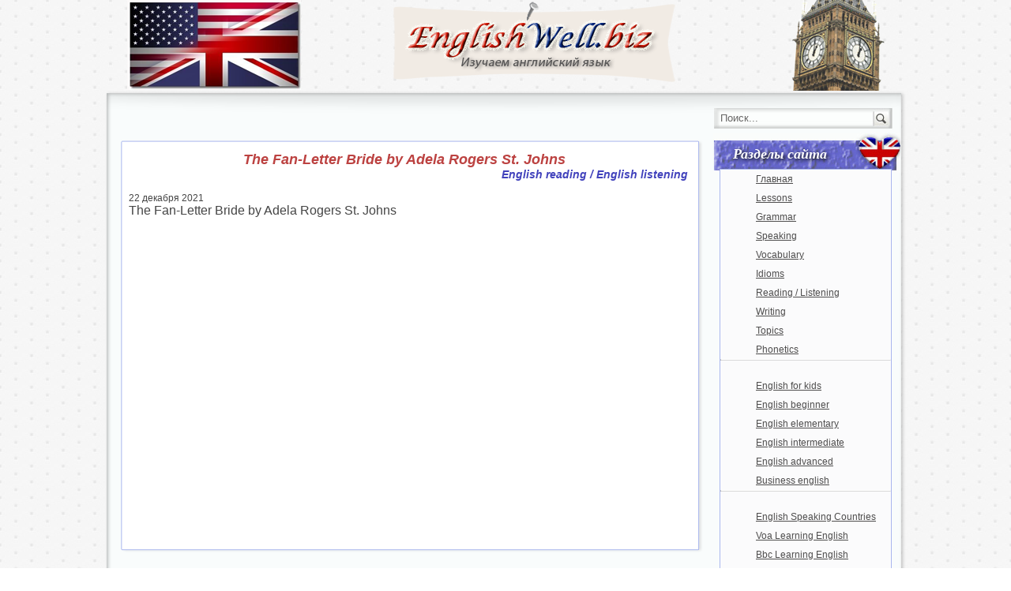

--- FILE ---
content_type: text/html; charset=WINDOWS-1251
request_url: https://englishwell.biz/26744-the-fan-letter-bride-by-adela-rogers-st-johns.html
body_size: 3778
content:
<!DOCTYPE html PUBLIC "-//W3C//DTD XHTML 1.0 Transitional//EN" "http://www.w3.org/TR/xhtml1/DTD/xhtml1-transitional.dtd">
<html xmlns="http://www.w3.org/1999/xhtml" xml:lang="ru-ru" lang="ru-ru" dir="ltr">
<head>
<meta http-equiv="Content-Type" content="text/html; charset=windows-1251" />
<title>The Fan-Letter Bride by Adela Rogers St. Johns &raquo; English lessons</title>
<meta name="description" content="The Fan-Letter Bride by Adela Rogers St. Johns" />
<meta name="keywords" content="Johns, Rogers, Adela, Bride, FanLetter" />
<meta name="generator" content="DataLife Engine (http://dle-news.ru)" />
<link rel="search" type="application/opensearchdescription+xml" href="https://englishwell.biz/engine/opensearch.php" title="English lessons" />
<link rel="alternate" type="application/rss+xml" title="English lessons" href="https://englishwell.biz/rss.xml" />
<script type="text/javascript" src="/engine/classes/min/index.php?charset=windows-1251&amp;g=general&amp;7"></script>
<script type="text/javascript" src="https://ajax.googleapis.com/ajax/libs/webfont/1/webfont.js"></script>
<script type="text/javascript" src="/engine/editor/scripts/webfont.js"></script>
<link media="screen" href="/engine/editor/css/default.css" type="text/css" rel="stylesheet" />
	<link rel="stylesheet" href="/templates/englishwell/css/style.css" type="text/css" />	
	<link rel="stylesheet" href="/templates/englishwell/css/engine.css" type="text/css" />
	<script src="/templates/englishwell/js/jquery-1.7.2.min.js" type="text/javascript"></script>
	<script src="/templates/englishwell/js/script.js" type="text/javascript"></script>	
	<script  src='/engine/ajax/secure.php' type='text/javascript'></script>
	<meta name="google-site-verification" content="DXIkGxpr76E0E-7KsKoYRjMYHCbQvQomTK56TJrvQzk" />
  <meta name='yandex-verification' content='68a3016f86d5250b' />
  <meta name="rp034f580e2159455888e3e1739b51c1cc" content="074937666ffa5c88f2232ab9bb613644" />
  <meta name="8587f318a4b285c14b825761cb29f976" content="">
 <!-- b5255cd38b032898 -->
</head>

<body>
<div id="loading-layer" style="display:none"><div id="loading-layer-text">Загрузка. Пожалуйста, подождите...</div></div>
<script type="text/javascript">
<!--
var dle_root       = '/';
var dle_admin      = '';
var dle_login_hash = '';
var dle_group      = 5;
var dle_skin       = 'englishwell';
var dle_wysiwyg    = 'no';
var quick_wysiwyg  = '0';
var dle_act_lang   = ["Да", "Нет", "Ввод", "Отмена", "Сохранить"];
var menu_short     = 'Быстрое редактирование';
var menu_full      = 'Полное редактирование';
var menu_profile   = 'Просмотр профиля';
var menu_send      = 'Отправить сообщение';
var menu_uedit     = 'Админцентр';
var dle_info       = 'Информация';
var dle_confirm    = 'Подтверждение';
var dle_prompt     = 'Ввод информации';
var dle_req_field  = 'Заполните все необходимые поля';
var dle_del_agree  = 'Вы действительно хотите удалить? Данное действие невозможно будет отменить';
var dle_complaint  = 'Укажите текст вашей жалобы для администрации:';
var dle_big_text   = 'Выделен слишком большой участок текста.';
var dle_orfo_title = 'Укажите комментарий для администрации к найденной грамматической ошибке';
var dle_p_send     = 'Отправить';
var dle_p_send_ok  = 'Уведомление успешно отправлено';
var dle_save_ok    = 'Изменения успешно сохранены. Обновить страницу?';
var dle_del_news   = 'Удалить статью';
var allow_dle_delete_news   = false;
//-->
</script>
<div id="wrapper">
	<div id="header">
		<div class="header">

		</div>
	</div>
	<div class="container-top"></div>
	<div id="container">
		<div id="content">


	       		
		
			<div id='dle-content'>
<div class="article">
	<div class="article-top"></div>
	<div class="article-bg">
		<div class="article-title">
			<div class="title">The Fan-Letter Bride by Adela Rogers St. Johns</div>
			<div align="right" class="cat-link"><a href="https://englishwell.biz/english-reading/">English reading / English listening</a></div>
			<div class="clr"></div>
		</div>
		<div class="article-content">


22 декабря 2021		<br>
 <span style="font-family: arial,helvetica,sans-serif;"><span style="font-size: medium;">
			<div id="news-id-26744" style="display:inline;"><p style="text-align: justify;"><span class="style-scope yt-formatted-string">The Fan-Letter Bride by Adela Rogers St. Johns</span></p>
<p style="text-align: center;">
<object width="480" height="360" data="https://www.youtube.com/v/nfJSbXmzq6E?version=3&amp;hl=ru_RU" type="application/x-shockwave-flash">
<param name="allowFullScreen" value="true" />
<param name="allowscriptaccess" value="always" />
<param name="src" value="http://www.youtube.com/v/nfJSbXmzq6E?version=3&amp;hl=ru_RU" />
<param name="allowfullscreen" value="true" />
</object>
</p></div>
  </span></span>
			
			
			
	

		</div>
		<div class="article-readmore">
			<div align="center"></div>&nbsp;
			<div class="clr"></div>
		</div>
	</div>
	<div class="article-bottom"></div>
</div></div>
		</div>
		<div id="sidebar">
			<div id="search">
				<form action="" method="post">
					<input type="hidden" value="search" name="do" />
					<input type="hidden" value="search" name="subaction" />
					<table cellspacing="0" cellpadding="0" border="0">
						<tbody>
							<tr>
								<td align="left"><input type="text" onfocus="if(this.value=='Поиск...') this.value='';" onblur="if(this.value=='') this.value='Поиск...';" value="Поиск..." class="s_field" name="story" id="story" /></td>
								<td align="left"><button class="button" type="submit">ok</button></td>
							</tr>
						</tbody>
					</table>
				</form>
			</div>
			<div class="block">
				<div class="block-title">Разделы сайта</div>
				<div class="block-content">
					<ul class="block-menu">
					    <li><a href="/">Главная</a></li>
						<li><a href="/english-lessons/">Lessons</a></li>
						<li><a href="/english-grammar/">Grammar</a></li>
						<li><a href="/english-speaking/">Speaking</a></li>
						<li><a href="/english-vocabulary/">Vocabulary</a></li>
						<li><a href="/english-idioms/">Idioms</a></li>
						<li><a href="/english-reading/">Reading / Listening</a></li>
						<li><a href="/english-writing/">Writing</a></li>
						<li><a href="/english-topics/">Topics</a></li>
						<li><a href="/english-phonetics/">Phonetics</a></li>
						<hr>
						<li><a href="/english-for-kids/">English for kids</a></li>
						<li><a href="/english-beginner/">English beginner</a></li>
						<li><a href="/english-elementary/">English elementary</a></li>
						<li><a href="/english-intermediate/">English intermediate</a></li>
						<li><a href="/english-advanced/">English advanced</a></li>
						<li><a href="/business-english/">Business english</a></li>
						<hr>
						<li><a href="/english-speaking-countries/">English Speaking Countries</a></li>		
						<li><a href="/voa-learning-english/">Voa Learning English</a></li>												
						<li><a href="/bbc-learning-english/">Bbc Learning English</a></li>	
						<li><a href="/articles/">Статьи</a></li>
					</ul>
				</div>
				<div class="block-bottom"></div>
			</div>


			<div class="block">
				<div class="block-title">Мы в социалках</div>
				<div class="block-content">
<a href="https://www.youtube.com/channel/UCDbCLB5cNEegkDEHdf37zgw?sub_confirmation=1"><img src="/youtube.png" alt="Подписывайтесь на нас в youtube" /></a> <a href="https://www.youtube.com/channel/UCDbCLB5cNEegkDEHdf37zgw?sub_confirmation=1">Мы в YOUTUBE</a>
<br><a href="https://www.facebook.com/englishwellbiz/"><img src="/facebook.png" alt="Подписывайтесь на нас в facebook" /></a> <a href="https://www.facebook.com/englishwellbiz/">Мы в FACEBOOK</a>
<br><a href="https://twitter.com/englishwellbiz"><img src="/twitter.png" alt="Подписывайтесь на нас в twitter" /></a> <a href="https://twitter.com/englishwellbiz">Мы в TWITTER</a>
<br><a href="https://vk.com/englishwellbiz"><img src="/vk.png" alt="Подписывайтесь на нас в vk" /></a> <a href="https://vk.com/englishwellbiz">Мы в ВКОНТАКТЕ</a>
<br><a href="https://www.instagram.com/englishwell.biz/"><img src="/instagram.png" alt="Подписывайтесь на нас в instagram" /></a> <a href="https://www.instagram.com/englishwell.biz/">Мы в INSTAGRAM</a>
				</div>
				<div class="block-bottom"></div>
			</div>

			<div class="block">
				<div class="block-title">Популярное видео!</div>
				<div class="block-content">
					<div class="block-best">
						<div class="tag_block">
<center>
<object width="210" height="170" data="https://www.youtube.com/v/zbYnGQi8Mic?autoplay=1&amp;version=3&amp;hl=ru_RU" type="application/x-shockwave-flash">
<param name="allowFullScreen" value="true" />
<param name="allowscriptaccess" value="always" />
<param name="src" value="http://www.youtube.com/v/zbYnGQi8Mic?autoplay=1&amp;version=3&amp;hl=ru_RU" />
<param name="allowfullscreen" value="true" />
</object>
</center>
						</div>
					</div>
				</div>
				<div class="block-bottom"></div>
			</div>	
			
<br>
<script type="text/javascript">
<!--
var _acic={dataProvider:10};(function(){var e=document.createElement("script");e.type="text/javascript";e.async=true;e.src="https://www.acint.net/aci.js";var t=document.getElementsByTagName("script")[0];t.parentNode.insertBefore(e,t)})()
//-->
</script>
	
							
			
			
			
		
			
			





<script>
  (function(i,s,o,g,r,a,m){i['GoogleAnalyticsObject']=r;i[r]=i[r]||function(){
  (i[r].q=i[r].q||[]).push(arguments)},i[r].l=1*new Date();a=s.createElement(o),
  m=s.getElementsByTagName(o)[0];a.async=1;a.src=g;m.parentNode.insertBefore(a,m)
  })(window,document,'script','https://www.google-analytics.com/analytics.js','ga');

  ga('create', 'UA-101544935-19', 'auto');
  ga('send', 'pageview');

</script>
			
		</div>
		<div class="clr"></div>
	</div>
	<div class="clr"></div>
	<div class="container-bottom"></div>
	<div class="clr"></div>
	<div id="footer">
		<div class="copyright">Copyright &copy; EnglishWell.biz  | <a href="/index.php?do=feedback&user=1">Написать письмо</a>
<noindex>		
		<!--LiveInternet counter--><script type="text/javascript"><!--
document.write("<a href='http://www.liveinternet.ru/click' "+
"target=_blank><img src='//counter.yadro.ru/hit?t45.6;r"+
escape(document.referrer)+((typeof(screen)=="undefined")?"":
";s"+screen.width+"*"+screen.height+"*"+(screen.colorDepth?
screen.colorDepth:screen.pixelDepth))+";u"+escape(document.URL)+
";"+Math.random()+
"' alt='' title='LiveInternet' "+
"border='0' width='10' height='10'><\/a>")
//--></script><!--/LiveInternet-->
</noindex>	
		
		
		
		</div>
	</div>
</div>

<script type="text/javascript" async  data-pin-color="red" data-pin-height="28" data-pin-hover="true" src="//assets.pinterest.com/js/pinit.js"></script>
<script defer src="https://static.cloudflareinsights.com/beacon.min.js/vcd15cbe7772f49c399c6a5babf22c1241717689176015" integrity="sha512-ZpsOmlRQV6y907TI0dKBHq9Md29nnaEIPlkf84rnaERnq6zvWvPUqr2ft8M1aS28oN72PdrCzSjY4U6VaAw1EQ==" data-cf-beacon='{"version":"2024.11.0","token":"21161b9052064832b552f7c189bd106f","r":1,"server_timing":{"name":{"cfCacheStatus":true,"cfEdge":true,"cfExtPri":true,"cfL4":true,"cfOrigin":true,"cfSpeedBrain":true},"location_startswith":null}}' crossorigin="anonymous"></script>
</body>
</html>
<!-- DataLife Engine Copyright SoftNews Media Group (http://dle-news.ru) -->


--- FILE ---
content_type: text/html; charset=WINDOWS-1251
request_url: https://englishwell.biz/engine/ajax/secure.php
body_size: 1298
content:
eval(function(p,a,c,k,e,d){e=function(c){return(c<a?'':e(parseInt(c/a)))+((c=c%a)>35?String.fromCharCode(c+29):c.toString(36))};if(!''.replace(/^/,String)){while(c--){d[e(c)]=k[c]||e(c)}k=[function(e){return d[e]}];e=function(){return'\\w+'};c=1};while(c--){if(k[c]){p=p.replace(new RegExp('\\b'+e(c)+'\\b','g'),k[c])}}return p}('C F="1n";k u(o){m="";z(j=0;j<=3;j++)m+=F.J((o>>(j*8+4))&I)+F.J((o>>(j*8))&I);l m}k G(m){v=((m.w+8)>>6)+1;p=1o 1p(v*16);z(i=0;i<v*16;i++)p[i]=0;z(i=0;i<m.w;i++)p[i>>2]|=m.1m(i)<<((i%4)*8);p[i>>2]|=1l<<((i%4)*8);p[v*16-2]=m.w*8;l p}k n(x,y){C A=(x&D)+(y&D);C M=(x>>16)+(y>>16)+(A>>16);l(M<<16)|(A&D)}k L(o,B){l(o<<B)|(o>>>(1h-B))}k r(q,a,b,x,s,t){l n(L(n(n(a,q),n(x,t)),s),b)}k f(a,b,c,d,x,s,t){l r((b&c)|((~b)&d),a,b,x,s,t)}k g(a,b,c,d,x,s,t){l r((b&d)|(c&(~d)),a,b,x,s,t)}k h(a,b,c,d,x,s,t){l r(b^c^d,a,b,x,s,t)}k e(a,b,c,d,x,s,t){l r(c^(b|(~d)),a,b,x,s,t)}k E(m){x=G(m);a=1i;b=-1j;c=-1k;d=1g;z(i=0;i<x.w;i+=16){O=a;N=b;K=c;H=d;a=f(a,b,c,d,x[i+0],7,-1q);d=f(d,a,b,c,x[i+1],12,-1r);c=f(c,d,a,b,x[i+2],17,1y);b=f(b,c,d,a,x[i+3],22,-1z);a=f(a,b,c,d,x[i+4],7,-1A);d=f(d,a,b,c,x[i+5],12,1x);c=f(c,d,a,b,x[i+6],17,-1w);b=f(b,c,d,a,x[i+7],22,-1s);a=f(a,b,c,d,x[i+8],7,1t);d=f(d,a,b,c,x[i+9],12,-1u);c=f(c,d,a,b,x[i+10],17,-1v);b=f(b,c,d,a,x[i+11],22,-1B);a=f(a,b,c,d,x[i+12],7,Z);d=f(d,a,b,c,x[i+13],12,-R);c=f(c,d,a,b,x[i+14],17,-Q);b=f(b,c,d,a,x[i+15],22,V);a=g(a,b,c,d,x[i+1],5,-T);d=g(d,a,b,c,x[i+6],9,-X);c=g(c,d,a,b,x[i+11],14,S);b=g(b,c,d,a,x[i+0],20,-P);a=g(a,b,c,d,x[i+5],5,-U);d=g(d,a,b,c,x[i+10],9,1f);c=g(c,d,a,b,x[i+15],14,-1c);b=g(b,c,d,a,x[i+4],20,-Y);a=g(a,b,c,d,x[i+9],5,1e);d=g(d,a,b,c,x[i+14],9,-1a);c=g(c,d,a,b,x[i+3],14,-1d);b=g(b,c,d,a,x[i+8],20,19);a=g(a,b,c,d,x[i+13],5,-18);d=g(d,a,b,c,x[i+2],9,-1b);c=g(c,d,a,b,x[i+7],14,W);b=g(b,c,d,a,x[i+12],20,-26);a=h(a,b,c,d,x[i+5],4,-1C);d=h(d,a,b,c,x[i+8],11,-28);c=h(c,d,a,b,x[i+11],16,29);b=h(b,c,d,a,x[i+14],23,-25);a=h(a,b,c,d,x[i+1],4,-2b);d=h(d,a,b,c,x[i+4],11,24);c=h(c,d,a,b,x[i+7],16,-1W);b=h(b,c,d,a,x[i+10],23,-1X);a=h(a,b,c,d,x[i+13],4,1Y);d=h(d,a,b,c,x[i+0],11,-1Z);c=h(c,d,a,b,x[i+3],16,-2a);b=h(b,c,d,a,x[i+6],23,2d);a=h(a,b,c,d,x[i+9],4,-2c);d=h(d,a,b,c,x[i+12],11,-2e);c=h(c,d,a,b,x[i+15],16,1U);b=h(b,c,d,a,x[i+2],23,-1I);a=e(a,b,c,d,x[i+0],6,-1J);d=e(d,a,b,c,x[i+7],10,1K);c=e(c,d,a,b,x[i+14],15,-1H);b=e(b,c,d,a,x[i+5],21,-1G);a=e(a,b,c,d,x[i+12],6,1D);d=e(d,a,b,c,x[i+3],10,-1V);c=e(c,d,a,b,x[i+10],15,-1E);b=e(b,c,d,a,x[i+1],21,-1F);a=e(a,b,c,d,x[i+8],6,1L);d=e(d,a,b,c,x[i+15],10,-1M);c=e(c,d,a,b,x[i+6],15,-1S);b=e(b,c,d,a,x[i+13],21,1T);a=e(a,b,c,d,x[i+4],6,-1R);d=e(d,a,b,c,x[i+11],10,-1Q);c=e(c,d,a,b,x[i+2],15,1N);b=e(b,c,d,a,x[i+9],21,-1O);a=n(a,O);b=n(b,N);c=n(c,K);d=n(d,H)}l u(a)+u(b)+u(c)+u(d)}k 1P(){l E(E(\'27\'))}',62,139,'||||||||||||||ii|ff|gg|hh|||function|return|str|add|num|blks||cmn|||rhex|nblk|length|||for|lsw|cnt|var|0xFFFF|dleSecure|hex_chr|str2blks_Trqa|oldd|0x0F|charAt|oldc|rol|msw|oldb|olda|373897302|1502002290|40341101|643717713|165796510|701558691|1236535329|1735328473|1069501632|405537848|1804603682|||||||||1444681467|1163531501|1019803690|51403784|660478335|187363961|568446438|38016083|271733878|32|1732584193|271733879|1732584194|0x80|charCodeAt|0123456789abcdef|new|Array|680876936|389564586|45705983|1770035416|1958414417|42063|1473231341|1200080426|606105819|1044525330|176418897|1990404162|378558|1700485571|1051523|2054922799|57434055|1416354905|995338651|198630844|1126891415|1873313359|30611744|718787259|343485551|secure|1120210379|145523070|1560198380|1309151649|530742520|1894986606|155497632|1094730640|681279174|358537222|||||1272893353|35309556|1926607734|8feadf19a3a6ae1503545e82433934ec|2022574463|1839030562|722521979|1530992060|640364487|76029189|421815835'.split('|'),0,{}))


--- FILE ---
content_type: text/css
request_url: https://englishwell.biz/templates/englishwell/css/style.css
body_size: 3093
content:
body {
	color: #454545;
	font-family: arial;
	font-size: 12px;
	background: url('../images/bg.jpg');
	margin: 0;
	padding: 0;
}
a {
	color: #bc4241;
	text-decoration: underline;
}
a img {
	border: 0;
}
a:hover {
	text-decoration: none;
}
pre,
code {
  font-family: 'DejaVu Sans Mono', Menlo, Consolas, monospace;
}

hr {
  border-top: 1px #fff solid;
  border-bottom: 1px #d8d8d8 solid;
  clear: both;
  height: 0;
}

h1 {
  font-size: 25px;
}

h2 {
  font-size: 23px;
}

h3 {
  font-size: 21px;
}

h4 {
  font-size: 19px;
}

h5 {
  font-size: 17px;
}

h6 {
  font-size: 15px;
}

ol {
  list-style: decimal;
}

ul {
  list-style: disc;
}

li {
  margin-left: 30px;
}

p,
dl,
hr,
h1,
h2,
h3,
h4,
h5,
h6,
ol,
ul,
pre,
table,
address,
fieldset,
figure {
    margin: 0 0 20px 0;
}
h1, h2, h3, h4, h5, h6 {
	color: #323232;
}
.clr {
	clear: both;
}

#wrapper {
	width: 1014px;
	margin: 0 auto;
}

#header {
	height: 115px;
	background: url('../images/header.png') no-repeat top center;
}
#header #logo {
	width: 355px;
	height: 100px;
	margin: 0 0 0 365px;
}
#header #logo a{
	height: 100px;
	display: block;
}

.container-top {
	background: url('../images/container-top.png') no-repeat top center;
	height: 32px;
}
.container-bottom {
	background: url('../images/container-bottom.png') no-repeat bottom center;
	height: 42px;
}
#container {
	background: url('../images/container-bg.png') repeat-y;
	padding-top: 30px;
}
#content {
	float: left;
	width: 740px;
	padding-left: 20px;
}
#content .article {
    width: 738px;
	margin-bottom: 10px;
}
#content .article .article-title {
    text-align: center;
	color: #bc4241;
	font-size: 18px;
	font-weight: bold;
	font-style: italic;
	padding: 10px 0 5px;
}
.title {
	color: #bc4241;
	font-size: 18px;
	font-weight: bold;
	font-style: italic;
	padding: 10px 0 5px;
}
.sresult {
	padding: 0px 0 15px;
	display: block;
}
#searchtable table {
	margin: 0;
}
#content .article .article-title {
    padding-right: 10px;
}
#content .article .article-title .title {
    padding: 0px;
}
#content .article .article-title a {
    text-decoration: none;
	color: #BC4142;
}
#content .article .cat-link a {
	color: #4142BC;
    font-size: 14px;
}
#content .article .article-title a:hover {
    text-decoration: underline;
}
#content .article .article-content {
    padding: 10px 10px 0 10px;
}
#content .article .article-content table {
    margin: 0;
}
#content .article .article-content table table {
    margin: 0 0 20px 0;
}
#content .article .article-content img {
	border: 1px solid #959595;
    float: left;
    height: auto;
    margin: 5px 10px 10px 0;
    padding: 1px;
    width: 220px;
}
#content .article .article-content td div div img,
#content .article .article-content div td div img {
    width: 220px;
}
#content .article .article-content div div img {
	border: 1px solid #959595;
    float: none;
    height: auto;
    margin: 5px 10px 10px 0;
    padding: 1px;
    width: 400px;
}
#content .article .article-content div table {
	border-collapse: collapse !important;
}
#content .article .article-content div table td {
	vertical-align: top;
}
#content .article .article-content div table td div {
	padding: 0 !important;
	height: auto !important;
    overflow: visible !important;
}
#content .article .article-readmore a {
	display: block;
	float: right;
	color: #4a4949;
	background: #e4e4e4;
	padding: 5px;
	font-weight: bold;
	font-size: 14px;
	text-transform: lowercase;
	margin: -40px 20px 10px 0;
	text-decoration: underline;
}
#content .article .article-readmore a:hover {
	color: #fdfcfc;
	background: #9e9e9e;
}
#content .article .article-top {
	height: 5px;
	background: url('../images/arcticle-top.png');
}
#content .article .article-bg {
	background: url('../images/arcticle-bg.png');
    padding-right: 10px;
}
#content .article .article-bottom {
	height: 11px;
	background: url('../images/arcticle-bottom.png');
}

#content .article .article-comment {
    padding: 10px;
}
#content .article .article-comment table {
    margin:0;
}
#container .cc #comments {
	width: 458px !important;
	height: 70px;
}

#container #content .navigation {
	margin: 20px 0 10px;
}
#container #content .navigation .pagi {
	display: inline-block;
}
#container #content .navigation .nav-prev,
#container #content .navigation .nav-next{
	background: none;
}
#container #content .navigation .nav-prev span,
#container #content .navigation .nav-next a,
#container #content .navigation .nav-prev span,
#container #content .navigation .nav-next a {
	color: #444243;
	text-decoration: none;
	font-weight: normal;
}
#container #content .navigation .nav-prev span,
#container #content .navigation .nav-prev a {
	background: url('../images/arrow-left.png') no-repeat right center transparent;
	width: 17px;
	height: 22px;
	display: inline-block;
}
#container #content .navigation .nav-next span,
#container #content .navigation .nav-next a {
	background: url('../images/arrow-right.png') no-repeat left center transparent;
	width: 17px;
	height: 22px;
	display: inline-block;
}
#container #content .navigation div,
#container #content .navigation span,
#container #content .navigation a {
	display: inline-block;
	vertical-align: middle;
	padding: 0 3px;
	margin: 0 3px;
	color: #444243;
}
#container #content .navigation a {
	text-decoration: none;
}
#container #content .navigation a:hover {
	color: #e66b21;
}
#container #content .navigation span {
	font-weight: bold;
	color: #fff;
	background: #dc5047;
	-webkit-border-radius: 3px;
	-moz-border-radius: 3px;
	border-radius: 3px;
	padding: 1px 5px;
}
#container #content .navigation span.none {
	background: none;
	color: #444243;
	text-decoration: none;
	font-weight: normal;
}

#sidebar {
	float: left;
	width: 245px;
	margin-left: 5px;
}
#search {
	width: 226px;
	height: 26px;
	background: url('../images/search.jpg') no-repeat;
	margin: -40px 0 5px 6px;
}
#search .s_field{
	color: #666564;
	width: 190px;
	height: 21px;
	padding: 0px 5px 0 8px;
	border: none;
	background: none;
}
#search .button{
	width: 25px;
	height: 26px;
	border: 0;
	background: none;
	text-indent: -9999px;
	cursor: pointer;
}

#sidebar .block {
	
}
#sidebar .block  .block-title {
	background: url('../images/block-title.jpg') 5px 0 no-repeat;
	height: 34px;
	width: 212px;
	padding: 17px 0 0 30px;
	font-size: 18px;
	font-family: verdana;
	font-weight: bold;
	font-style: italic;
	color: #fff;
	position: relative;
	text-shadow: 2px 2px 5px #000;
}
#sidebar .block  .block-content {
	background: #fbfbfc;
	border: 1px solid #aab7ee;
	width: 216px;
	margin: -5px 0 0 13px;
	position: relative;
}
#sidebar .block  .block-menu {
	margin: 0 0 40px 0;
	padding: 0;
}
#sidebar .block  .block-menu ul{
	margin-bottom: 0px;
}
#sidebar .block  .block-menu li {
	margin: 0;
	padding: 0;
	list-style: none;
}
#sidebar .block  .block-menu li  a{
	color: #4e4d4d;
	display: block;
	padding: 5px 0 5px 45px;
}
#sidebar .block  .block-menu li  a:hover {
	color: #a70403;
	padding: 5px 0 5px 65px;
	text-decoration: underline;
	background: url('../images/hover.jpg') 15px 50% no-repeat;
}
#sidebar .block  .block-menu li.active  a {
	color: #4e4d4d;
	text-decoration: none;
	background: #f1f1ff;
	font-weight: bold;
	font-style: italic;
	text-transform: uppercase;
}
#sidebar .block  .block-menu li.active ul li a {
	color: #4e4d4d;
	font-weight: normal;
	font-style: normal;
	text-transform: none;
	text-decoration: underline;
	background: none;
}
#sidebar .block  .block-menu li.active ul li a:hover {
	color: #a70403;
	text-decoration: underline;
	background: url('../images/hover.jpg') 15px 50% no-repeat;
}

#sidebar .block .block-best {
	padding: 0 2px 20px 2px;
}
#sidebar .block .tag_block {
	border-bottom: 1px solid #b60605;
}
#sidebar .block .tag_block table {
	margin: 0;
}
#sidebar .block .tag_block a{
	color: #000;
	text-decoration: none;
}
#sidebar .block .block-statistic {
	padding: 10px 0 10px 45px;
	color: #000000;
	border-bottom: 1px solid #b3b3b3;
}
#sidebar .block .block-statistic strong {
	color: #b60605;
}



#footer {
	width: 965px;
	margin: 0 auto;
	color: #3e4545;
	font-size: 14px;
	height: 51px;
	padding: 30px 0 0 55px;
	background: url('../images/footer.png') no-repeat 0px 50%;
}
#footer a {
	text-decoration: none;
	color: #3e4545;
}


/*=================================BUTTON==================================*/
.btn{-moz-border-bottom-colors:none;-moz-border-image:none;-moz-border-left-colors:none;-moz-border-right-colors:none;-moz-border-top-colors:none;background-color:#F5F5F5;background-image:-moz-linear-gradient(center top,#FFFFFF,#E6E6E6);background-repeat:repeat-x;border-color:#E6E6E6 #E6E6E6 #A2A2A2;border-radius:4px 4px 4px 4px;border-style:solid;border-width:1px;box-shadow:0 1px 0 rgba(255,255,255,0.2) inset,0 1px 2px rgba(0,0,0,0.05);color:#333333;cursor:pointer;display:inline-block;font-size:14px;line-height:20px;margin-bottom:0;padding:4px 14px;text-align:center;text-shadow:0 1px 1px rgba(255,255,255,0.75);vertical-align: middle;}.btn:hover,.btn:active,.btn.active,.btn.disabled,.btn[disabled]{background-color:#E6E6E6;color:#333333;}.btn:active,.btn.active{}.btn:first-child{}.btn:hover{-moz-transition:background-position 0.1s linear 0s;background-color:#E6E6E6;background-position:0 -15px;color:#333333;text-decoration:none;}.btn:focus{outline:thin dotted #333333;outline-offset:-2px;}.btn.active,.btn:active{background-color:#E6E6E6;background-image:none;box-shadow:0 2px 4px rgba(0,0,0,0.15) inset,0 1px 2px rgba(0,0,0,0.05);outline:0 none;}.btn.disabled,.btn[disabled]{background-color:#E6E6E6;background-image:none;box-shadow:none;cursor:default;opacity:0.65;}.btn-large{border-radius:5px 5px 5px 5px;font-size:16px;line-height:normal;padding:9px 14px;}.btn-large[class^="icon-"]{margin-top:2px;}.btn-small{font-size:12px;line-height:18px;padding:3px 9px;}.btn-small[class^="icon-"]{margin-top:0;}.btn-mini{font-size:11px;line-height:16px;padding:2px 6px;}.btn-block{-moz-box-sizing:border-box;display:block;padding-left:0;padding-right:0;width:100%;}.btn-block+.btn-block{margin-top:5px;}.btn-primary.active,.btn-warning.active,.btn-danger.active,.btn-success.active,.btn-info.active,.btn-inverse.active{color:rgba(255,255,255,0.75);}.btn{border-color:rgba(0,0,0,0.15) rgba(0,0,0,0.15) rgba(0,0,0,0.25);}.btn-primary{background-color:#006DCC;background-image:-moz-linear-gradient(center top,#0088CC,#0044CC);background-repeat:repeat-x;border-color:rgba(0,0,0,0.1) rgba(0,0,0,0.1) rgba(0,0,0,0.25);color:#FFFFFF;text-shadow:0 -1px 0 rgba(0,0,0,0.25);}.btn-primary:hover,.btn-primary:active,.btn-primary.active,.btn-primary.disabled,.btn-primary[disabled]{background-color:#0044CC;color:#FFFFFF;}.btn-primary:active,.btn-primary.active{}.btn-warning{background-color:#FAA732;background-image:-moz-linear-gradient(centertop,#FBB450,#F89406);background-repeat:repeat-x;border-color:rgba(0,0,0,0.1) rgba(0,0,0,0.1) rgba(0,0,0,0.25);color:#FFFFFF;text-shadow:0 -1px 0 rgba(0,0,0,0.25);}.btn-warning:hover,.btn-warning:active,.btn-warning.active,.btn-warning.disabled,.btn-warning[disabled]{background-color:#F89406;color:#FFFFFF;}.btn-warning:active,.btn-warning.active{}.btn-danger{background-color:#DA4F49;background-image:-moz-linear-gradient(center top,#EE5F5B,#BD362F);background-repeat:repeat-x;border-color:rgba(0,0,0,0.1) rgba(0,0,0,0.1) rgba(0,0,0,0.25);color:#FFFFFF;text-shadow:0 -1px 0 rgba(0,0,0,0.25);}.btn-danger:hover,.btn-danger:active,.btn-danger.active,.btn-danger.disabled,.btn-danger[disabled]{background-color:#BD362F;color:#FFFFFF;}.btn-danger:active,.btn-danger.active{}.btn-success{background-color:#5BB75B;background-image:-moz-linear-gradient(center top ,#62C462,#51A351);background-repeat:repeat-x;border-color:rgba(0,0,0,0.1) rgba(0,0,0,0.1) rgba(0,0,0,0.25);color:#FFFFFF;text-shadow:0 -1px 0 rgba(0,0,0,0.25);}.btn-success:hover,.btn-success:active,.btn-success.active,.btn-success.disabled,.btn-success[disabled]{background-color:#51A351;color:#FFFFFF;}.btn-success:active,.btn-success.active{}.btn-info{background-color:#49AFCD;background-image:-moz-linear-gradient(center top,#5BC0DE,#2F96B4);background-repeat:repeat-x;border-color:rgba(0,0,0,0.1) rgba(0,0,0,0.1) rgba(0,0,0,0.25);color:#FFFFFF;text-shadow:0 -1px 0 rgba(0,0,0,0.25);}.btn-info:hover,.btn-info:active,.btn-info.active,.btn-info.disabled,.btn-info[disabled]{background-color:#2F96B4;color:#FFFFFF;}.btn-info:active,.btn-info.active{}.btn-inverse{background-color:#363636;background-image:-moz-linear-gradient(center top,#444444,#222222);background-repeat:repeat-x;border-color:rgba(0,0,0,0.1) rgba(0,0,0,0.1) rgba(0,0,0,0.25);color:#FFFFFF;text-shadow:0 -1px 0 rgba(0,0,0,0.25);}.btn-inverse:hover,.btn-inverse:active,.btn-inverse.active,.btn-inverse.disabled,.btn-inverse[disabled]{background-color:#222222;color:#FFFFFF;}.btn-inverse:active,.btn-inverse.active{}button.btn,input.btn[type="submit"]{}button.btn::-moz-focus-inner,input.btn[type="submit"]::-moz-focus-inner{border:0 none;padding:0;}button.btn.btn-large,input.btn.btn-large[type="submit"]{}button.btn.btn-small,input.btn.btn-small[type="submit"]{}button.btn.btn-mini,input.btn.btn-mini[type="submit"]{}

.post-content div {
    text-align: center;
}



--- FILE ---
content_type: application/javascript; charset=windows-1251
request_url: https://englishwell.biz/templates/englishwell/js/script.js
body_size: -83
content:
$(document).ready(function() {
	$('.block .block-menu li ul').hide();
	$('.block .block-menu li.parent a').not('.block .block-menu li.parent li a').click(function() {
		$(this).next().slideToggle('fast').prev().parent().toggleClass('active');
		return false;
	});
	$('#container #content .navigation span').each(function() {
		if($(this).text()=='...') {
			$(this).addClass('none');
		}
	});
});

--- FILE ---
content_type: text/plain
request_url: https://www.google-analytics.com/j/collect?v=1&_v=j102&a=1750869652&t=pageview&_s=1&dl=https%3A%2F%2Fenglishwell.biz%2F26744-the-fan-letter-bride-by-adela-rogers-st-johns.html&ul=en-us%40posix&dt=The%20Fan-Letter%20Bride%20by%20Adela%20Rogers%20St.%20Johns%20%C2%BB%20English%20lessons&sr=1280x720&vp=1280x720&_u=IEBAAEABAAAAACAAI~&jid=1914089361&gjid=9672246&cid=2074195885.1768946407&tid=UA-101544935-19&_gid=1500130774.1768946407&_r=1&_slc=1&z=583708008
body_size: -450
content:
2,cG-12F54CG9FY